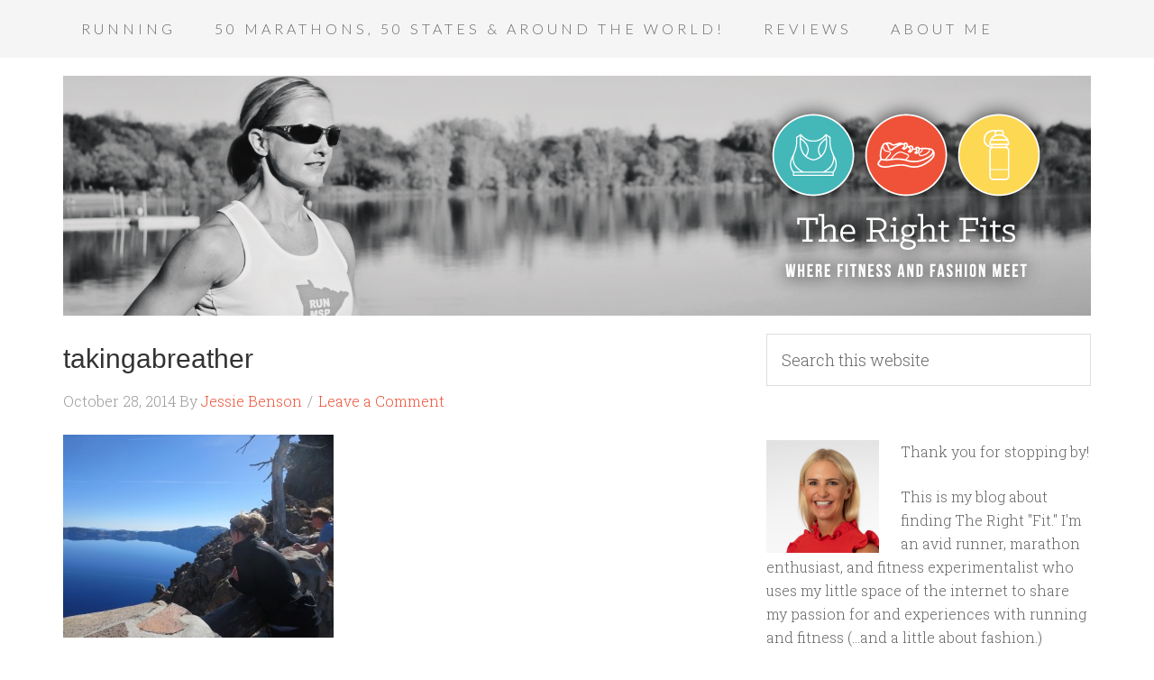

--- FILE ---
content_type: text/html; charset=UTF-8
request_url: http://www.therightfits.com/2013/06/fits-on-the-road-exploring-oregon-by-foot-part-1/takingabreather/
body_size: 12517
content:
<!DOCTYPE html>
<html lang="en-US">
<head >
<meta charset="UTF-8" />
<meta name="viewport" content="width=device-width, initial-scale=1" />
<meta name='robots' content='index, follow, max-image-preview:large, max-snippet:-1, max-video-preview:-1' />
	<style>img:is([sizes="auto" i], [sizes^="auto," i]) { contain-intrinsic-size: 3000px 1500px }</style>
	
			<style type="text/css">
				.slide-excerpt { width: 50%; }
				.slide-excerpt { bottom: 0; }
				.slide-excerpt { right: 0; }
				.flexslider { max-width: 920px; max-height: 400px; }
				.slide-image { max-height: 400px; }
			</style>
			<style type="text/css">
				@media only screen
				and (min-device-width : 320px)
				and (max-device-width : 480px) {
					.slide-excerpt { display: none !important; }
				}
			</style> 
	<!-- This site is optimized with the Yoast SEO plugin v26.2 - https://yoast.com/wordpress/plugins/seo/ -->
	<title>takingabreather - The Right Fits</title>
	<link rel="canonical" href="http://www.therightfits.com/2013/06/fits-on-the-road-exploring-oregon-by-foot-part-1/takingabreather/" />
	<meta property="og:locale" content="en_US" />
	<meta property="og:type" content="article" />
	<meta property="og:title" content="takingabreather - The Right Fits" />
	<meta property="og:url" content="http://www.therightfits.com/2013/06/fits-on-the-road-exploring-oregon-by-foot-part-1/takingabreather/" />
	<meta property="og:site_name" content="The Right Fits" />
	<meta property="og:image" content="http://www.therightfits.com/2013/06/fits-on-the-road-exploring-oregon-by-foot-part-1/takingabreather" />
	<meta property="og:image:width" content="1024" />
	<meta property="og:image:height" content="768" />
	<meta property="og:image:type" content="image/jpeg" />
	<script type="application/ld+json" class="yoast-schema-graph">{"@context":"https://schema.org","@graph":[{"@type":"WebPage","@id":"http://www.therightfits.com/2013/06/fits-on-the-road-exploring-oregon-by-foot-part-1/takingabreather/","url":"http://www.therightfits.com/2013/06/fits-on-the-road-exploring-oregon-by-foot-part-1/takingabreather/","name":"takingabreather - The Right Fits","isPartOf":{"@id":"http://www.therightfits.com/#website"},"primaryImageOfPage":{"@id":"http://www.therightfits.com/2013/06/fits-on-the-road-exploring-oregon-by-foot-part-1/takingabreather/#primaryimage"},"image":{"@id":"http://www.therightfits.com/2013/06/fits-on-the-road-exploring-oregon-by-foot-part-1/takingabreather/#primaryimage"},"thumbnailUrl":"http://www.therightfits.com/wp-content/uploads/2013/06/takingabreather.jpg","datePublished":"2014-10-28T01:30:44+00:00","breadcrumb":{"@id":"http://www.therightfits.com/2013/06/fits-on-the-road-exploring-oregon-by-foot-part-1/takingabreather/#breadcrumb"},"inLanguage":"en-US","potentialAction":[{"@type":"ReadAction","target":["http://www.therightfits.com/2013/06/fits-on-the-road-exploring-oregon-by-foot-part-1/takingabreather/"]}]},{"@type":"ImageObject","inLanguage":"en-US","@id":"http://www.therightfits.com/2013/06/fits-on-the-road-exploring-oregon-by-foot-part-1/takingabreather/#primaryimage","url":"http://www.therightfits.com/wp-content/uploads/2013/06/takingabreather.jpg","contentUrl":"http://www.therightfits.com/wp-content/uploads/2013/06/takingabreather.jpg","width":1024,"height":768},{"@type":"BreadcrumbList","@id":"http://www.therightfits.com/2013/06/fits-on-the-road-exploring-oregon-by-foot-part-1/takingabreather/#breadcrumb","itemListElement":[{"@type":"ListItem","position":1,"name":"Home","item":"http://www.therightfits.com/"},{"@type":"ListItem","position":2,"name":"Fits on the Road: Exploring Oregon by Foot- Part 1","item":"http://www.therightfits.com/2013/06/fits-on-the-road-exploring-oregon-by-foot-part-1/"},{"@type":"ListItem","position":3,"name":"takingabreather"}]},{"@type":"WebSite","@id":"http://www.therightfits.com/#website","url":"http://www.therightfits.com/","name":"The Right Fits","description":"Where Fitness and Fashion Meet","potentialAction":[{"@type":"SearchAction","target":{"@type":"EntryPoint","urlTemplate":"http://www.therightfits.com/?s={search_term_string}"},"query-input":{"@type":"PropertyValueSpecification","valueRequired":true,"valueName":"search_term_string"}}],"inLanguage":"en-US"}]}</script>
	<!-- / Yoast SEO plugin. -->


<link rel='dns-prefetch' href='//fonts.googleapis.com' />
<link rel="alternate" type="application/rss+xml" title="The Right Fits &raquo; Feed" href="http://www.therightfits.com/feed/" />
<link rel="alternate" type="application/rss+xml" title="The Right Fits &raquo; Comments Feed" href="http://www.therightfits.com/comments/feed/" />
<script type="text/javascript" id="wpp-js" src="http://www.therightfits.com/wp-content/plugins/wordpress-popular-posts/assets/js/wpp.min.js?ver=7.3.6" data-sampling="0" data-sampling-rate="100" data-api-url="http://www.therightfits.com/wp-json/wordpress-popular-posts" data-post-id="2613" data-token="e452098476" data-lang="0" data-debug="0"></script>
<link rel="alternate" type="application/rss+xml" title="The Right Fits &raquo; takingabreather Comments Feed" href="http://www.therightfits.com/2013/06/fits-on-the-road-exploring-oregon-by-foot-part-1/takingabreather/feed/" />
		<!-- This site uses the Google Analytics by ExactMetrics plugin v8.9.0 - Using Analytics tracking - https://www.exactmetrics.com/ -->
		<!-- Note: ExactMetrics is not currently configured on this site. The site owner needs to authenticate with Google Analytics in the ExactMetrics settings panel. -->
					<!-- No tracking code set -->
				<!-- / Google Analytics by ExactMetrics -->
		<script type="text/javascript">
/* <![CDATA[ */
window._wpemojiSettings = {"baseUrl":"https:\/\/s.w.org\/images\/core\/emoji\/16.0.1\/72x72\/","ext":".png","svgUrl":"https:\/\/s.w.org\/images\/core\/emoji\/16.0.1\/svg\/","svgExt":".svg","source":{"concatemoji":"http:\/\/www.therightfits.com\/wp-includes\/js\/wp-emoji-release.min.js?ver=6.8.3"}};
/*! This file is auto-generated */
!function(s,n){var o,i,e;function c(e){try{var t={supportTests:e,timestamp:(new Date).valueOf()};sessionStorage.setItem(o,JSON.stringify(t))}catch(e){}}function p(e,t,n){e.clearRect(0,0,e.canvas.width,e.canvas.height),e.fillText(t,0,0);var t=new Uint32Array(e.getImageData(0,0,e.canvas.width,e.canvas.height).data),a=(e.clearRect(0,0,e.canvas.width,e.canvas.height),e.fillText(n,0,0),new Uint32Array(e.getImageData(0,0,e.canvas.width,e.canvas.height).data));return t.every(function(e,t){return e===a[t]})}function u(e,t){e.clearRect(0,0,e.canvas.width,e.canvas.height),e.fillText(t,0,0);for(var n=e.getImageData(16,16,1,1),a=0;a<n.data.length;a++)if(0!==n.data[a])return!1;return!0}function f(e,t,n,a){switch(t){case"flag":return n(e,"\ud83c\udff3\ufe0f\u200d\u26a7\ufe0f","\ud83c\udff3\ufe0f\u200b\u26a7\ufe0f")?!1:!n(e,"\ud83c\udde8\ud83c\uddf6","\ud83c\udde8\u200b\ud83c\uddf6")&&!n(e,"\ud83c\udff4\udb40\udc67\udb40\udc62\udb40\udc65\udb40\udc6e\udb40\udc67\udb40\udc7f","\ud83c\udff4\u200b\udb40\udc67\u200b\udb40\udc62\u200b\udb40\udc65\u200b\udb40\udc6e\u200b\udb40\udc67\u200b\udb40\udc7f");case"emoji":return!a(e,"\ud83e\udedf")}return!1}function g(e,t,n,a){var r="undefined"!=typeof WorkerGlobalScope&&self instanceof WorkerGlobalScope?new OffscreenCanvas(300,150):s.createElement("canvas"),o=r.getContext("2d",{willReadFrequently:!0}),i=(o.textBaseline="top",o.font="600 32px Arial",{});return e.forEach(function(e){i[e]=t(o,e,n,a)}),i}function t(e){var t=s.createElement("script");t.src=e,t.defer=!0,s.head.appendChild(t)}"undefined"!=typeof Promise&&(o="wpEmojiSettingsSupports",i=["flag","emoji"],n.supports={everything:!0,everythingExceptFlag:!0},e=new Promise(function(e){s.addEventListener("DOMContentLoaded",e,{once:!0})}),new Promise(function(t){var n=function(){try{var e=JSON.parse(sessionStorage.getItem(o));if("object"==typeof e&&"number"==typeof e.timestamp&&(new Date).valueOf()<e.timestamp+604800&&"object"==typeof e.supportTests)return e.supportTests}catch(e){}return null}();if(!n){if("undefined"!=typeof Worker&&"undefined"!=typeof OffscreenCanvas&&"undefined"!=typeof URL&&URL.createObjectURL&&"undefined"!=typeof Blob)try{var e="postMessage("+g.toString()+"("+[JSON.stringify(i),f.toString(),p.toString(),u.toString()].join(",")+"));",a=new Blob([e],{type:"text/javascript"}),r=new Worker(URL.createObjectURL(a),{name:"wpTestEmojiSupports"});return void(r.onmessage=function(e){c(n=e.data),r.terminate(),t(n)})}catch(e){}c(n=g(i,f,p,u))}t(n)}).then(function(e){for(var t in e)n.supports[t]=e[t],n.supports.everything=n.supports.everything&&n.supports[t],"flag"!==t&&(n.supports.everythingExceptFlag=n.supports.everythingExceptFlag&&n.supports[t]);n.supports.everythingExceptFlag=n.supports.everythingExceptFlag&&!n.supports.flag,n.DOMReady=!1,n.readyCallback=function(){n.DOMReady=!0}}).then(function(){return e}).then(function(){var e;n.supports.everything||(n.readyCallback(),(e=n.source||{}).concatemoji?t(e.concatemoji):e.wpemoji&&e.twemoji&&(t(e.twemoji),t(e.wpemoji)))}))}((window,document),window._wpemojiSettings);
/* ]]> */
</script>
<link rel='stylesheet' id='sbi_styles-css' href='http://www.therightfits.com/wp-content/plugins/instagram-feed/css/sbi-styles.min.css?ver=6.9.1' type='text/css' media='all' />
<link rel='stylesheet' id='genesis-simple-share-plugin-css-css' href='http://www.therightfits.com/wp-content/plugins/genesis-simple-share/assets/css/share.min.css?ver=0.1.0' type='text/css' media='all' />
<link rel='stylesheet' id='genesis-simple-share-genericons-css-css' href='http://www.therightfits.com/wp-content/plugins/genesis-simple-share/assets/css/genericons.min.css?ver=0.1.0' type='text/css' media='all' />
<link rel='stylesheet' id='beautiful-pro-theme-css' href='http://www.therightfits.com/wp-content/themes/beautiful-pro/style.css?ver=1.1' type='text/css' media='all' />
<style id='wp-emoji-styles-inline-css' type='text/css'>

	img.wp-smiley, img.emoji {
		display: inline !important;
		border: none !important;
		box-shadow: none !important;
		height: 1em !important;
		width: 1em !important;
		margin: 0 0.07em !important;
		vertical-align: -0.1em !important;
		background: none !important;
		padding: 0 !important;
	}
</style>
<link rel='stylesheet' id='wp-block-library-css' href='http://www.therightfits.com/wp-includes/css/dist/block-library/style.min.css?ver=6.8.3' type='text/css' media='all' />
<style id='classic-theme-styles-inline-css' type='text/css'>
/*! This file is auto-generated */
.wp-block-button__link{color:#fff;background-color:#32373c;border-radius:9999px;box-shadow:none;text-decoration:none;padding:calc(.667em + 2px) calc(1.333em + 2px);font-size:1.125em}.wp-block-file__button{background:#32373c;color:#fff;text-decoration:none}
</style>
<style id='global-styles-inline-css' type='text/css'>
:root{--wp--preset--aspect-ratio--square: 1;--wp--preset--aspect-ratio--4-3: 4/3;--wp--preset--aspect-ratio--3-4: 3/4;--wp--preset--aspect-ratio--3-2: 3/2;--wp--preset--aspect-ratio--2-3: 2/3;--wp--preset--aspect-ratio--16-9: 16/9;--wp--preset--aspect-ratio--9-16: 9/16;--wp--preset--color--black: #000000;--wp--preset--color--cyan-bluish-gray: #abb8c3;--wp--preset--color--white: #ffffff;--wp--preset--color--pale-pink: #f78da7;--wp--preset--color--vivid-red: #cf2e2e;--wp--preset--color--luminous-vivid-orange: #ff6900;--wp--preset--color--luminous-vivid-amber: #fcb900;--wp--preset--color--light-green-cyan: #7bdcb5;--wp--preset--color--vivid-green-cyan: #00d084;--wp--preset--color--pale-cyan-blue: #8ed1fc;--wp--preset--color--vivid-cyan-blue: #0693e3;--wp--preset--color--vivid-purple: #9b51e0;--wp--preset--gradient--vivid-cyan-blue-to-vivid-purple: linear-gradient(135deg,rgba(6,147,227,1) 0%,rgb(155,81,224) 100%);--wp--preset--gradient--light-green-cyan-to-vivid-green-cyan: linear-gradient(135deg,rgb(122,220,180) 0%,rgb(0,208,130) 100%);--wp--preset--gradient--luminous-vivid-amber-to-luminous-vivid-orange: linear-gradient(135deg,rgba(252,185,0,1) 0%,rgba(255,105,0,1) 100%);--wp--preset--gradient--luminous-vivid-orange-to-vivid-red: linear-gradient(135deg,rgba(255,105,0,1) 0%,rgb(207,46,46) 100%);--wp--preset--gradient--very-light-gray-to-cyan-bluish-gray: linear-gradient(135deg,rgb(238,238,238) 0%,rgb(169,184,195) 100%);--wp--preset--gradient--cool-to-warm-spectrum: linear-gradient(135deg,rgb(74,234,220) 0%,rgb(151,120,209) 20%,rgb(207,42,186) 40%,rgb(238,44,130) 60%,rgb(251,105,98) 80%,rgb(254,248,76) 100%);--wp--preset--gradient--blush-light-purple: linear-gradient(135deg,rgb(255,206,236) 0%,rgb(152,150,240) 100%);--wp--preset--gradient--blush-bordeaux: linear-gradient(135deg,rgb(254,205,165) 0%,rgb(254,45,45) 50%,rgb(107,0,62) 100%);--wp--preset--gradient--luminous-dusk: linear-gradient(135deg,rgb(255,203,112) 0%,rgb(199,81,192) 50%,rgb(65,88,208) 100%);--wp--preset--gradient--pale-ocean: linear-gradient(135deg,rgb(255,245,203) 0%,rgb(182,227,212) 50%,rgb(51,167,181) 100%);--wp--preset--gradient--electric-grass: linear-gradient(135deg,rgb(202,248,128) 0%,rgb(113,206,126) 100%);--wp--preset--gradient--midnight: linear-gradient(135deg,rgb(2,3,129) 0%,rgb(40,116,252) 100%);--wp--preset--font-size--small: 13px;--wp--preset--font-size--medium: 20px;--wp--preset--font-size--large: 36px;--wp--preset--font-size--x-large: 42px;--wp--preset--spacing--20: 0.44rem;--wp--preset--spacing--30: 0.67rem;--wp--preset--spacing--40: 1rem;--wp--preset--spacing--50: 1.5rem;--wp--preset--spacing--60: 2.25rem;--wp--preset--spacing--70: 3.38rem;--wp--preset--spacing--80: 5.06rem;--wp--preset--shadow--natural: 6px 6px 9px rgba(0, 0, 0, 0.2);--wp--preset--shadow--deep: 12px 12px 50px rgba(0, 0, 0, 0.4);--wp--preset--shadow--sharp: 6px 6px 0px rgba(0, 0, 0, 0.2);--wp--preset--shadow--outlined: 6px 6px 0px -3px rgba(255, 255, 255, 1), 6px 6px rgba(0, 0, 0, 1);--wp--preset--shadow--crisp: 6px 6px 0px rgba(0, 0, 0, 1);}:where(.is-layout-flex){gap: 0.5em;}:where(.is-layout-grid){gap: 0.5em;}body .is-layout-flex{display: flex;}.is-layout-flex{flex-wrap: wrap;align-items: center;}.is-layout-flex > :is(*, div){margin: 0;}body .is-layout-grid{display: grid;}.is-layout-grid > :is(*, div){margin: 0;}:where(.wp-block-columns.is-layout-flex){gap: 2em;}:where(.wp-block-columns.is-layout-grid){gap: 2em;}:where(.wp-block-post-template.is-layout-flex){gap: 1.25em;}:where(.wp-block-post-template.is-layout-grid){gap: 1.25em;}.has-black-color{color: var(--wp--preset--color--black) !important;}.has-cyan-bluish-gray-color{color: var(--wp--preset--color--cyan-bluish-gray) !important;}.has-white-color{color: var(--wp--preset--color--white) !important;}.has-pale-pink-color{color: var(--wp--preset--color--pale-pink) !important;}.has-vivid-red-color{color: var(--wp--preset--color--vivid-red) !important;}.has-luminous-vivid-orange-color{color: var(--wp--preset--color--luminous-vivid-orange) !important;}.has-luminous-vivid-amber-color{color: var(--wp--preset--color--luminous-vivid-amber) !important;}.has-light-green-cyan-color{color: var(--wp--preset--color--light-green-cyan) !important;}.has-vivid-green-cyan-color{color: var(--wp--preset--color--vivid-green-cyan) !important;}.has-pale-cyan-blue-color{color: var(--wp--preset--color--pale-cyan-blue) !important;}.has-vivid-cyan-blue-color{color: var(--wp--preset--color--vivid-cyan-blue) !important;}.has-vivid-purple-color{color: var(--wp--preset--color--vivid-purple) !important;}.has-black-background-color{background-color: var(--wp--preset--color--black) !important;}.has-cyan-bluish-gray-background-color{background-color: var(--wp--preset--color--cyan-bluish-gray) !important;}.has-white-background-color{background-color: var(--wp--preset--color--white) !important;}.has-pale-pink-background-color{background-color: var(--wp--preset--color--pale-pink) !important;}.has-vivid-red-background-color{background-color: var(--wp--preset--color--vivid-red) !important;}.has-luminous-vivid-orange-background-color{background-color: var(--wp--preset--color--luminous-vivid-orange) !important;}.has-luminous-vivid-amber-background-color{background-color: var(--wp--preset--color--luminous-vivid-amber) !important;}.has-light-green-cyan-background-color{background-color: var(--wp--preset--color--light-green-cyan) !important;}.has-vivid-green-cyan-background-color{background-color: var(--wp--preset--color--vivid-green-cyan) !important;}.has-pale-cyan-blue-background-color{background-color: var(--wp--preset--color--pale-cyan-blue) !important;}.has-vivid-cyan-blue-background-color{background-color: var(--wp--preset--color--vivid-cyan-blue) !important;}.has-vivid-purple-background-color{background-color: var(--wp--preset--color--vivid-purple) !important;}.has-black-border-color{border-color: var(--wp--preset--color--black) !important;}.has-cyan-bluish-gray-border-color{border-color: var(--wp--preset--color--cyan-bluish-gray) !important;}.has-white-border-color{border-color: var(--wp--preset--color--white) !important;}.has-pale-pink-border-color{border-color: var(--wp--preset--color--pale-pink) !important;}.has-vivid-red-border-color{border-color: var(--wp--preset--color--vivid-red) !important;}.has-luminous-vivid-orange-border-color{border-color: var(--wp--preset--color--luminous-vivid-orange) !important;}.has-luminous-vivid-amber-border-color{border-color: var(--wp--preset--color--luminous-vivid-amber) !important;}.has-light-green-cyan-border-color{border-color: var(--wp--preset--color--light-green-cyan) !important;}.has-vivid-green-cyan-border-color{border-color: var(--wp--preset--color--vivid-green-cyan) !important;}.has-pale-cyan-blue-border-color{border-color: var(--wp--preset--color--pale-cyan-blue) !important;}.has-vivid-cyan-blue-border-color{border-color: var(--wp--preset--color--vivid-cyan-blue) !important;}.has-vivid-purple-border-color{border-color: var(--wp--preset--color--vivid-purple) !important;}.has-vivid-cyan-blue-to-vivid-purple-gradient-background{background: var(--wp--preset--gradient--vivid-cyan-blue-to-vivid-purple) !important;}.has-light-green-cyan-to-vivid-green-cyan-gradient-background{background: var(--wp--preset--gradient--light-green-cyan-to-vivid-green-cyan) !important;}.has-luminous-vivid-amber-to-luminous-vivid-orange-gradient-background{background: var(--wp--preset--gradient--luminous-vivid-amber-to-luminous-vivid-orange) !important;}.has-luminous-vivid-orange-to-vivid-red-gradient-background{background: var(--wp--preset--gradient--luminous-vivid-orange-to-vivid-red) !important;}.has-very-light-gray-to-cyan-bluish-gray-gradient-background{background: var(--wp--preset--gradient--very-light-gray-to-cyan-bluish-gray) !important;}.has-cool-to-warm-spectrum-gradient-background{background: var(--wp--preset--gradient--cool-to-warm-spectrum) !important;}.has-blush-light-purple-gradient-background{background: var(--wp--preset--gradient--blush-light-purple) !important;}.has-blush-bordeaux-gradient-background{background: var(--wp--preset--gradient--blush-bordeaux) !important;}.has-luminous-dusk-gradient-background{background: var(--wp--preset--gradient--luminous-dusk) !important;}.has-pale-ocean-gradient-background{background: var(--wp--preset--gradient--pale-ocean) !important;}.has-electric-grass-gradient-background{background: var(--wp--preset--gradient--electric-grass) !important;}.has-midnight-gradient-background{background: var(--wp--preset--gradient--midnight) !important;}.has-small-font-size{font-size: var(--wp--preset--font-size--small) !important;}.has-medium-font-size{font-size: var(--wp--preset--font-size--medium) !important;}.has-large-font-size{font-size: var(--wp--preset--font-size--large) !important;}.has-x-large-font-size{font-size: var(--wp--preset--font-size--x-large) !important;}
:where(.wp-block-post-template.is-layout-flex){gap: 1.25em;}:where(.wp-block-post-template.is-layout-grid){gap: 1.25em;}
:where(.wp-block-columns.is-layout-flex){gap: 2em;}:where(.wp-block-columns.is-layout-grid){gap: 2em;}
:root :where(.wp-block-pullquote){font-size: 1.5em;line-height: 1.6;}
</style>
<link rel='stylesheet' id='megamenu-css' href='http://www.therightfits.com/wp-content/uploads/maxmegamenu/style.css?ver=18aff3' type='text/css' media='all' />
<link rel='stylesheet' id='dashicons-css' href='http://www.therightfits.com/wp-includes/css/dashicons.min.css?ver=6.8.3' type='text/css' media='all' />
<link rel='stylesheet' id='wordpress-popular-posts-css-css' href='http://www.therightfits.com/wp-content/plugins/wordpress-popular-posts/assets/css/wpp.css?ver=7.3.6' type='text/css' media='all' />
<link rel='stylesheet' id='google-fonts-css' href='//fonts.googleapis.com/css?family=Lato%3A300%2C400%2C700%7CRaleway%3A400%2C500%7CSlabo+27px&#038;ver=1.1' type='text/css' media='all' />
<link rel='stylesheet' id='simple-social-icons-font-css' href='http://www.therightfits.com/wp-content/plugins/simple-social-icons/css/style.css?ver=3.0.2' type='text/css' media='all' />
<link rel='stylesheet' id='gppro-webfonts-css' href='//fonts.googleapis.com/css?family=Roboto+Slab%3A300%2C400%2C700&#038;ver=2.0.0' type='text/css' media='all' />
<link rel='stylesheet' id='gppro-style-css' href='//www.therightfits.com/wp-content/uploads/gppro/gppro-custom-1.css?ver=1415709368' type='text/css' media='all' />
<link rel='stylesheet' id='slider_styles-css' href='http://www.therightfits.com/wp-content/plugins/genesis-responsive-slider/assets/style.css?ver=1.0.1' type='text/css' media='all' />
<script type="text/javascript" src="http://www.therightfits.com/wp-includes/js/jquery/jquery.min.js?ver=3.7.1" id="jquery-core-js"></script>
<script type="text/javascript" src="http://www.therightfits.com/wp-includes/js/jquery/jquery-migrate.min.js?ver=3.4.1" id="jquery-migrate-js"></script>
<script type="text/javascript" src="http://www.therightfits.com/wp-content/plugins/genesis-simple-share/assets/js/sharrre/jquery.sharrre.min.js?ver=0.1.0" id="genesis-simple-share-plugin-js-js"></script>
<script type="text/javascript" src="http://www.therightfits.com/wp-content/plugins/genesis-simple-share/assets/js/waypoints.min.js?ver=0.1.0" id="genesis-simple-share-waypoint-js-js"></script>
<script type="text/javascript" src="http://www.therightfits.com/wp-content/themes/beautiful-pro/js/responsive-menu.js?ver=1.0.0" id="beautiful-responsive-menu-js"></script>
<link rel="https://api.w.org/" href="http://www.therightfits.com/wp-json/" /><link rel="alternate" title="JSON" type="application/json" href="http://www.therightfits.com/wp-json/wp/v2/media/2613" /><link rel="EditURI" type="application/rsd+xml" title="RSD" href="http://www.therightfits.com/xmlrpc.php?rsd" />
<meta name="generator" content="WordPress 6.8.3" />
<link rel='shortlink' href='http://www.therightfits.com/?p=2613' />
<link rel="alternate" title="oEmbed (JSON)" type="application/json+oembed" href="http://www.therightfits.com/wp-json/oembed/1.0/embed?url=http%3A%2F%2Fwww.therightfits.com%2F2013%2F06%2Ffits-on-the-road-exploring-oregon-by-foot-part-1%2Ftakingabreather%2F" />
<link rel="alternate" title="oEmbed (XML)" type="text/xml+oembed" href="http://www.therightfits.com/wp-json/oembed/1.0/embed?url=http%3A%2F%2Fwww.therightfits.com%2F2013%2F06%2Ffits-on-the-road-exploring-oregon-by-foot-part-1%2Ftakingabreather%2F&#038;format=xml" />

<!-- Start Of Additions Generated By Greg's Threaded Comment Numbering Plugin 1.5.8 -->
<link rel='stylesheet' id='gtcn-plugin-css' href='http://www.therightfits.com/wp-content/plugins/gregs-threaded-comment-numbering/gtcn-css.css?ver=1.5.8' type='text/css' media='all' />
<!-- End Of Additions Generated By Greg's Threaded Comment Numbering Plugin 1.5.8 -->
            <style id="wpp-loading-animation-styles">@-webkit-keyframes bgslide{from{background-position-x:0}to{background-position-x:-200%}}@keyframes bgslide{from{background-position-x:0}to{background-position-x:-200%}}.wpp-widget-block-placeholder,.wpp-shortcode-placeholder{margin:0 auto;width:60px;height:3px;background:#dd3737;background:linear-gradient(90deg,#dd3737 0%,#571313 10%,#dd3737 100%);background-size:200% auto;border-radius:3px;-webkit-animation:bgslide 1s infinite linear;animation:bgslide 1s infinite linear}</style>
            <link rel="icon" href="http://www.therightfits.com/wp-content/themes/beautiful-pro/images/favicon.ico" />
<link rel="pingback" href="http://www.therightfits.com/xmlrpc.php" />
<meta name="google-site-verification" content="oD_d00ZHn1VhOZZP0gBEDD8MqO2FXQi3lGh1afIjsoo" />
<style type="text/css">.site-title a { background: url(http://www.therightfits.com/wp-content/uploads/2014/10/cropped-TRF_website_banner_3L3.jpg) no-repeat !important; }</style>
<style type='text/css'>.custom-background .site-header-banner { background:  #ffffff no-repeat center scroll; } </style><style type="text/css">/** Mega Menu CSS: fs **/</style>
</head>
<body class="attachment wp-singular attachment-template-default single single-attachment postid-2613 attachmentid-2613 attachment-jpeg wp-theme-genesis wp-child-theme-beautiful-pro gppro-custom custom-header header-image header-full-width content-sidebar genesis-breadcrumbs-hidden genesis-footer-widgets-visible beautiful"><div class="site-container"><nav class="nav-primary" aria-label="Main"><div class="wrap"><ul id="menu-main-menu" class="menu genesis-nav-menu menu-primary"><li id="menu-item-47" class="menu-item menu-item-type-post_type menu-item-object-page menu-item-has-children menu-item-47"><a href="http://www.therightfits.com/running/"><span >Running</span></a>
<ul class="sub-menu">
	<li id="menu-item-6877" class="menu-item menu-item-type-post_type menu-item-object-page menu-item-6877"><a href="http://www.therightfits.com/where-to-run/"><span >Where Should I Run?</span></a></li>
	<li id="menu-item-25" class="menu-item menu-item-type-post_type menu-item-object-page menu-item-25"><a href="http://www.therightfits.com/running-advice/"><span >Running Advice</span></a></li>
	<li id="menu-item-13" class="menu-item menu-item-type-post_type menu-item-object-page menu-item-13"><a href="http://www.therightfits.com/race-reviews/"><span >Race Reviews</span></a></li>
	<li id="menu-item-16" class="menu-item menu-item-type-post_type menu-item-object-page menu-item-16"><a href="http://www.therightfits.com/race-prs/"><span >Race PR&#8217;s</span></a></li>
</ul>
</li>
<li id="menu-item-19" class="menu-item menu-item-type-post_type menu-item-object-page menu-item-19"><a href="http://www.therightfits.com/50-marathons-50-states/"><span >50 Marathons, 50 States &#038; Around the World!</span></a></li>
<li id="menu-item-50" class="menu-item menu-item-type-post_type menu-item-object-page menu-item-has-children menu-item-50"><a href="http://www.therightfits.com/reviews/"><span >Reviews</span></a>
<ul class="sub-menu">
	<li id="menu-item-28" class="menu-item menu-item-type-post_type menu-item-object-page menu-item-28"><a href="http://www.therightfits.com/fitness-class-reviews/"><span >Fitness Class Reviews</span></a></li>
</ul>
</li>
<li id="menu-item-10" class="menu-item menu-item-type-post_type menu-item-object-page menu-item-has-children menu-item-10"><a href="http://www.therightfits.com/sample-page/"><span >About Me</span></a>
<ul class="sub-menu">
	<li id="menu-item-22" class="menu-item menu-item-type-post_type menu-item-object-page menu-item-22"><a href="http://www.therightfits.com/fits-on-the-road/"><span >Fits On The Road</span></a></li>
	<li id="menu-item-34" class="menu-item menu-item-type-post_type menu-item-object-page menu-item-34"><a href="http://www.therightfits.com/matilda-the-vizsla/"><span >Matilda and Ruth the Vizslas</span></a></li>
	<li id="menu-item-4502" class="menu-item menu-item-type-post_type menu-item-object-page menu-item-4502"><a href="http://www.therightfits.com/contact-me-2/"><span >Contact Me</span></a></li>
</ul>
</li>
</ul></div></nav><header class="site-header"><div class="wrap"><div class="title-area"><p class="site-title"><a href="http://www.therightfits.com/">The Right Fits</a></p><p class="site-description">Where Fitness and Fashion Meet</p></div></div></header><div class="site-inner"><div class="content-sidebar-wrap"><main class="content"><article class="post-2613 attachment type-attachment status-inherit entry" aria-label="takingabreather"><header class="entry-header"><h1 class="entry-title">takingabreather</h1>
<p class="entry-meta"><time class="entry-time">October 28, 2014</time> By <span class="entry-author"><a href="http://www.therightfits.com/author/therightfits/" class="entry-author-link" rel="author"><span class="entry-author-name">Jessie Benson</span></a></span> <span class="entry-comments-link"><a href="http://www.therightfits.com/2013/06/fits-on-the-road-exploring-oregon-by-foot-part-1/takingabreather/#respond">Leave a Comment</a></span> </p></header><div class="entry-content"><p class="attachment"><a href='http://www.therightfits.com/wp-content/uploads/2013/06/takingabreather.jpg'><img decoding="async" width="300" height="225" src="http://www.therightfits.com/wp-content/uploads/2013/06/takingabreather-300x225.jpg" class="attachment-medium size-medium" alt="" srcset="http://www.therightfits.com/wp-content/uploads/2013/06/takingabreather-300x225.jpg 300w, http://www.therightfits.com/wp-content/uploads/2013/06/takingabreather.jpg 1024w" sizes="(max-width: 300px) 100vw, 300px" /></a></p>
<div class="tptn_counter" id="tptn_counter_2613">(Visited 4 time, 1 visit today)</div></div><footer class="entry-footer"></footer></article>	<div id="respond" class="comment-respond">
		<h3 id="reply-title" class="comment-reply-title">Leave a Reply <small><a rel="nofollow" id="cancel-comment-reply-link" href="/2013/06/fits-on-the-road-exploring-oregon-by-foot-part-1/takingabreather/#respond" style="display:none;">Cancel reply</a></small></h3><form action="http://www.therightfits.com/wp-comments-post.php" method="post" id="commentform" class="comment-form"><p class="comment-notes"><span id="email-notes">Your email address will not be published.</span> <span class="required-field-message">Required fields are marked <span class="required">*</span></span></p><p class="comment-form-comment"><label for="comment">Comment <span class="required">*</span></label> <textarea id="comment" name="comment" cols="45" rows="8" maxlength="65525" required></textarea></p><p class="comment-form-author"><label for="author">Name <span class="required">*</span></label> <input id="author" name="author" type="text" value="" size="30" maxlength="245" autocomplete="name" required /></p>
<p class="comment-form-email"><label for="email">Email <span class="required">*</span></label> <input id="email" name="email" type="email" value="" size="30" maxlength="100" aria-describedby="email-notes" autocomplete="email" required /></p>
<p class="comment-form-url"><label for="url">Website</label> <input id="url" name="url" type="url" value="" size="30" maxlength="200" autocomplete="url" /></p>
<p class="comment-form-cookies-consent"><input id="wp-comment-cookies-consent" name="wp-comment-cookies-consent" type="checkbox" value="yes" /> <label for="wp-comment-cookies-consent">Save my name, email, and website in this browser for the next time I comment.</label></p>
<p class="form-submit"><input name="submit" type="submit" id="submit" class="submit" value="Post Comment" /> <input type='hidden' name='comment_post_ID' value='2613' id='comment_post_ID' />
<input type='hidden' name='comment_parent' id='comment_parent' value='0' />
</p><p style="display: none;"><input type="hidden" id="akismet_comment_nonce" name="akismet_comment_nonce" value="5963a56bb8" /></p><p style="display: none !important;" class="akismet-fields-container" data-prefix="ak_"><label>&#916;<textarea name="ak_hp_textarea" cols="45" rows="8" maxlength="100"></textarea></label><input type="hidden" id="ak_js_1" name="ak_js" value="152"/><script>document.getElementById( "ak_js_1" ).setAttribute( "value", ( new Date() ).getTime() );</script></p></form>	</div><!-- #respond -->
	</main><aside class="sidebar sidebar-primary widget-area" role="complementary" aria-label="Primary Sidebar"><section id="search-3" class="widget widget_search"><div class="widget-wrap"><form class="search-form" method="get" action="http://www.therightfits.com/" role="search"><input class="search-form-input" type="search" name="s" id="searchform-1" placeholder="Search this website"><input class="search-form-submit" type="submit" value="Search"><meta content="http://www.therightfits.com/?s={s}"></form></div></section>
<section id="user-profile-3" class="widget user-profile"><div class="widget-wrap"><p><span class="alignleft"><img alt='' src='https://secure.gravatar.com/avatar/faa856470646a71924494ff44f1a23b27fae1b184be2b1fb679be2a06d9fb9ff?s=125&#038;d=mm&#038;r=g' srcset='https://secure.gravatar.com/avatar/faa856470646a71924494ff44f1a23b27fae1b184be2b1fb679be2a06d9fb9ff?s=250&#038;d=mm&#038;r=g 2x' class='avatar avatar-125 photo' height='125' width='125' loading='lazy' decoding='async'/></span>Thank you for stopping by!</p>
<p>This is my blog about finding The Right "Fit." I'm an avid runner, marathon enthusiast, and fitness experimentalist who uses my little space of the internet to share my passion for and experiences with running and fitness (...and a little about fashion.)</p>
<p>I write mostly about running and my quest to run a marathon in every state and every continent. But you'll also find some information about different fitness classes in the Twin Cities and more.</p>
<p>Welcome! <a class="pagelink" href="http://www.therightfits.com/sample-page/">Read More…</a></p>
</div></section>
<section id="custom_html-2" class="widget_text widget widget_custom_html"><div class="widget_text widget-wrap"><div class="textwidget custom-html-widget"><center><a href="http://www.dpbolvw.net/click-7717646-13272000" target="_top">
<img src="http://www.lduhtrp.net/image-7717646-13272000" width="300" height="250" alt="First Time Visitors Banner 300 x 250" border="0"/></a></center></div></div></section>
<section id="text-7" class="widget widget_text"><div class="widget-wrap">			<div class="textwidget"><center> <script type="text/javascript" src="https://widget.bloglovin.com/widget/scripts/bl.js"></script><a class="bloglovin-widget" data-blog-id="13104609" data-img-src="http://i.imgur.com/oR45Zk4.jpg" href="http://www.bloglovin.com/blogs/wwwtherightfitscom-13104609" target="_blank"><img src="http://www.bloglovin.com/widget/bilder/en/widget.gif?id=13104609" alt="www.therightfits.com"></a></center></div>
		</div></section>
<section id="simple-social-icons-2" class="widget simple-social-icons"><div class="widget-wrap"><ul class="alignleft"><li class="ssi-email"><a href="mailto:therightfits@gmail.com" ><svg role="img" class="social-email" aria-labelledby="social-email-2"><title id="social-email-2">Email</title><use xlink:href="http://www.therightfits.com/wp-content/plugins/simple-social-icons/symbol-defs.svg#social-email"></use></svg></a></li><li class="ssi-facebook"><a href="https://www.facebook.com/TheRightFits" target="_blank" rel="noopener noreferrer"><svg role="img" class="social-facebook" aria-labelledby="social-facebook-2"><title id="social-facebook-2">Facebook</title><use xlink:href="http://www.therightfits.com/wp-content/plugins/simple-social-icons/symbol-defs.svg#social-facebook"></use></svg></a></li><li class="ssi-instagram"><a href="http://instagram.com/therightfits_blog" target="_blank" rel="noopener noreferrer"><svg role="img" class="social-instagram" aria-labelledby="social-instagram-2"><title id="social-instagram-2">Instagram</title><use xlink:href="http://www.therightfits.com/wp-content/plugins/simple-social-icons/symbol-defs.svg#social-instagram"></use></svg></a></li><li class="ssi-pinterest"><a href="http://www.pinterest.com/therightfits/" target="_blank" rel="noopener noreferrer"><svg role="img" class="social-pinterest" aria-labelledby="social-pinterest-2"><title id="social-pinterest-2">Pinterest</title><use xlink:href="http://www.therightfits.com/wp-content/plugins/simple-social-icons/symbol-defs.svg#social-pinterest"></use></svg></a></li><li class="ssi-twitter"><a href="https://twitter.com/TheRightFits" target="_blank" rel="noopener noreferrer"><svg role="img" class="social-twitter" aria-labelledby="social-twitter-2"><title id="social-twitter-2">Twitter</title><use xlink:href="http://www.therightfits.com/wp-content/plugins/simple-social-icons/symbol-defs.svg#social-twitter"></use></svg></a></li></ul></div></section>
<section id="text-5" class="widget widget_text"><div class="widget-wrap">			<div class="textwidget"><a class="twitter-timeline" href="https://twitter.com/TheRightFits" data-widget-id="532157557716942848">Tweets by @TheRightFits</a> <script>!function(d,s,id){var js,fjs=d.getElementsByTagName(s)[0],p=/^http:/.test(d.location)?'http':'https';if(!d.getElementById(id)){js=d.createElement(s);js.id=id;js.src=p+"://platform.twitter.com/widgets.js";fjs.parentNode.insertBefore(js,fjs);}}(document,"script","twitter-wjs");</script></div>
		</div></section>
<section id="enews-ext-2" class="widget enews-widget"><div class="widget-wrap"><div class="enews enews-1-field"><h4 class="widget-title widgettitle">Sign up for The Right Fits!</h4>
			<form id="subscribeenews-ext-2" class="enews-form" action="http://therightfits.us9.list-manage.com/subscribe/post?u=6307f3f0a3b58c35794fa0833&amp;id=67b924c1a2" method="post"
				 target="_blank" 				name="enews-ext-2"
			>
												<input type="email" value="" id="subbox" class="enews-email" aria-label="E-Mail Address" placeholder="E-Mail Address" name="EMAIL"
																																			required="required" />
								<input type="submit" value="Go" id="subbutton" class="enews-submit" />
			</form>
		</div></div></section>
<div class="split-sidebars"><div class="split-sidebar-left" class="widget-area"><section id="archives-3" class="widget widget_archive"><div class="widget-wrap"><h4 class="widget-title widgettitle">What You Missed</h4>
		<label class="screen-reader-text" for="archives-dropdown-3">What You Missed</label>
		<select id="archives-dropdown-3" name="archive-dropdown">
			
			<option value="">Select Month</option>
				<option value='http://www.therightfits.com/2025/11/'> November 2025 &nbsp;(1)</option>
	<option value='http://www.therightfits.com/2025/09/'> September 2025 &nbsp;(1)</option>
	<option value='http://www.therightfits.com/2025/08/'> August 2025 &nbsp;(4)</option>
	<option value='http://www.therightfits.com/2025/07/'> July 2025 &nbsp;(3)</option>
	<option value='http://www.therightfits.com/2025/06/'> June 2025 &nbsp;(4)</option>
	<option value='http://www.therightfits.com/2025/05/'> May 2025 &nbsp;(1)</option>
	<option value='http://www.therightfits.com/2025/04/'> April 2025 &nbsp;(2)</option>
	<option value='http://www.therightfits.com/2025/03/'> March 2025 &nbsp;(2)</option>
	<option value='http://www.therightfits.com/2025/02/'> February 2025 &nbsp;(4)</option>
	<option value='http://www.therightfits.com/2025/01/'> January 2025 &nbsp;(5)</option>
	<option value='http://www.therightfits.com/2024/12/'> December 2024 &nbsp;(3)</option>
	<option value='http://www.therightfits.com/2024/11/'> November 2024 &nbsp;(1)</option>
	<option value='http://www.therightfits.com/2024/10/'> October 2024 &nbsp;(3)</option>
	<option value='http://www.therightfits.com/2024/09/'> September 2024 &nbsp;(4)</option>
	<option value='http://www.therightfits.com/2024/08/'> August 2024 &nbsp;(4)</option>
	<option value='http://www.therightfits.com/2024/07/'> July 2024 &nbsp;(4)</option>
	<option value='http://www.therightfits.com/2024/06/'> June 2024 &nbsp;(4)</option>
	<option value='http://www.therightfits.com/2024/05/'> May 2024 &nbsp;(3)</option>
	<option value='http://www.therightfits.com/2024/04/'> April 2024 &nbsp;(3)</option>
	<option value='http://www.therightfits.com/2024/03/'> March 2024 &nbsp;(3)</option>
	<option value='http://www.therightfits.com/2024/02/'> February 2024 &nbsp;(5)</option>
	<option value='http://www.therightfits.com/2024/01/'> January 2024 &nbsp;(4)</option>
	<option value='http://www.therightfits.com/2023/12/'> December 2023 &nbsp;(4)</option>
	<option value='http://www.therightfits.com/2023/11/'> November 2023 &nbsp;(4)</option>
	<option value='http://www.therightfits.com/2023/10/'> October 2023 &nbsp;(6)</option>
	<option value='http://www.therightfits.com/2023/09/'> September 2023 &nbsp;(5)</option>
	<option value='http://www.therightfits.com/2023/08/'> August 2023 &nbsp;(4)</option>
	<option value='http://www.therightfits.com/2023/07/'> July 2023 &nbsp;(5)</option>
	<option value='http://www.therightfits.com/2023/06/'> June 2023 &nbsp;(4)</option>
	<option value='http://www.therightfits.com/2023/05/'> May 2023 &nbsp;(4)</option>
	<option value='http://www.therightfits.com/2023/04/'> April 2023 &nbsp;(5)</option>
	<option value='http://www.therightfits.com/2023/03/'> March 2023 &nbsp;(5)</option>
	<option value='http://www.therightfits.com/2023/02/'> February 2023 &nbsp;(5)</option>
	<option value='http://www.therightfits.com/2023/01/'> January 2023 &nbsp;(5)</option>
	<option value='http://www.therightfits.com/2022/12/'> December 2022 &nbsp;(4)</option>
	<option value='http://www.therightfits.com/2022/11/'> November 2022 &nbsp;(3)</option>
	<option value='http://www.therightfits.com/2022/10/'> October 2022 &nbsp;(4)</option>
	<option value='http://www.therightfits.com/2022/09/'> September 2022 &nbsp;(5)</option>
	<option value='http://www.therightfits.com/2022/08/'> August 2022 &nbsp;(5)</option>
	<option value='http://www.therightfits.com/2022/07/'> July 2022 &nbsp;(4)</option>
	<option value='http://www.therightfits.com/2022/06/'> June 2022 &nbsp;(2)</option>
	<option value='http://www.therightfits.com/2022/04/'> April 2022 &nbsp;(4)</option>
	<option value='http://www.therightfits.com/2022/03/'> March 2022 &nbsp;(4)</option>
	<option value='http://www.therightfits.com/2022/02/'> February 2022 &nbsp;(5)</option>
	<option value='http://www.therightfits.com/2022/01/'> January 2022 &nbsp;(4)</option>
	<option value='http://www.therightfits.com/2021/12/'> December 2021 &nbsp;(5)</option>
	<option value='http://www.therightfits.com/2021/11/'> November 2021 &nbsp;(5)</option>
	<option value='http://www.therightfits.com/2021/10/'> October 2021 &nbsp;(5)</option>
	<option value='http://www.therightfits.com/2021/09/'> September 2021 &nbsp;(5)</option>
	<option value='http://www.therightfits.com/2021/08/'> August 2021 &nbsp;(7)</option>
	<option value='http://www.therightfits.com/2021/07/'> July 2021 &nbsp;(4)</option>
	<option value='http://www.therightfits.com/2021/06/'> June 2021 &nbsp;(5)</option>
	<option value='http://www.therightfits.com/2021/05/'> May 2021 &nbsp;(5)</option>
	<option value='http://www.therightfits.com/2021/04/'> April 2021 &nbsp;(8)</option>
	<option value='http://www.therightfits.com/2021/03/'> March 2021 &nbsp;(6)</option>
	<option value='http://www.therightfits.com/2021/02/'> February 2021 &nbsp;(6)</option>
	<option value='http://www.therightfits.com/2021/01/'> January 2021 &nbsp;(6)</option>
	<option value='http://www.therightfits.com/2020/12/'> December 2020 &nbsp;(8)</option>
	<option value='http://www.therightfits.com/2020/11/'> November 2020 &nbsp;(7)</option>
	<option value='http://www.therightfits.com/2020/10/'> October 2020 &nbsp;(5)</option>
	<option value='http://www.therightfits.com/2020/09/'> September 2020 &nbsp;(4)</option>
	<option value='http://www.therightfits.com/2020/08/'> August 2020 &nbsp;(5)</option>
	<option value='http://www.therightfits.com/2020/07/'> July 2020 &nbsp;(4)</option>
	<option value='http://www.therightfits.com/2020/06/'> June 2020 &nbsp;(4)</option>
	<option value='http://www.therightfits.com/2020/05/'> May 2020 &nbsp;(5)</option>
	<option value='http://www.therightfits.com/2020/04/'> April 2020 &nbsp;(5)</option>
	<option value='http://www.therightfits.com/2020/03/'> March 2020 &nbsp;(4)</option>
	<option value='http://www.therightfits.com/2020/02/'> February 2020 &nbsp;(5)</option>
	<option value='http://www.therightfits.com/2020/01/'> January 2020 &nbsp;(4)</option>
	<option value='http://www.therightfits.com/2019/12/'> December 2019 &nbsp;(7)</option>
	<option value='http://www.therightfits.com/2019/11/'> November 2019 &nbsp;(4)</option>
	<option value='http://www.therightfits.com/2019/10/'> October 2019 &nbsp;(5)</option>
	<option value='http://www.therightfits.com/2019/09/'> September 2019 &nbsp;(5)</option>
	<option value='http://www.therightfits.com/2019/08/'> August 2019 &nbsp;(4)</option>
	<option value='http://www.therightfits.com/2019/07/'> July 2019 &nbsp;(4)</option>
	<option value='http://www.therightfits.com/2019/06/'> June 2019 &nbsp;(6)</option>
	<option value='http://www.therightfits.com/2019/05/'> May 2019 &nbsp;(6)</option>
	<option value='http://www.therightfits.com/2019/04/'> April 2019 &nbsp;(6)</option>
	<option value='http://www.therightfits.com/2019/03/'> March 2019 &nbsp;(3)</option>
	<option value='http://www.therightfits.com/2019/02/'> February 2019 &nbsp;(4)</option>
	<option value='http://www.therightfits.com/2019/01/'> January 2019 &nbsp;(4)</option>
	<option value='http://www.therightfits.com/2018/12/'> December 2018 &nbsp;(6)</option>
	<option value='http://www.therightfits.com/2018/11/'> November 2018 &nbsp;(8)</option>
	<option value='http://www.therightfits.com/2018/10/'> October 2018 &nbsp;(7)</option>
	<option value='http://www.therightfits.com/2018/09/'> September 2018 &nbsp;(5)</option>
	<option value='http://www.therightfits.com/2018/08/'> August 2018 &nbsp;(5)</option>
	<option value='http://www.therightfits.com/2018/07/'> July 2018 &nbsp;(9)</option>
	<option value='http://www.therightfits.com/2018/06/'> June 2018 &nbsp;(10)</option>
	<option value='http://www.therightfits.com/2018/05/'> May 2018 &nbsp;(8)</option>
	<option value='http://www.therightfits.com/2018/04/'> April 2018 &nbsp;(5)</option>
	<option value='http://www.therightfits.com/2018/03/'> March 2018 &nbsp;(6)</option>
	<option value='http://www.therightfits.com/2018/02/'> February 2018 &nbsp;(7)</option>
	<option value='http://www.therightfits.com/2018/01/'> January 2018 &nbsp;(6)</option>
	<option value='http://www.therightfits.com/2017/12/'> December 2017 &nbsp;(5)</option>
	<option value='http://www.therightfits.com/2017/11/'> November 2017 &nbsp;(6)</option>
	<option value='http://www.therightfits.com/2017/10/'> October 2017 &nbsp;(8)</option>
	<option value='http://www.therightfits.com/2017/09/'> September 2017 &nbsp;(6)</option>
	<option value='http://www.therightfits.com/2017/08/'> August 2017 &nbsp;(9)</option>
	<option value='http://www.therightfits.com/2017/07/'> July 2017 &nbsp;(8)</option>
	<option value='http://www.therightfits.com/2017/06/'> June 2017 &nbsp;(7)</option>
	<option value='http://www.therightfits.com/2017/05/'> May 2017 &nbsp;(9)</option>
	<option value='http://www.therightfits.com/2017/04/'> April 2017 &nbsp;(9)</option>
	<option value='http://www.therightfits.com/2017/03/'> March 2017 &nbsp;(7)</option>
	<option value='http://www.therightfits.com/2017/02/'> February 2017 &nbsp;(9)</option>
	<option value='http://www.therightfits.com/2017/01/'> January 2017 &nbsp;(10)</option>
	<option value='http://www.therightfits.com/2016/12/'> December 2016 &nbsp;(6)</option>
	<option value='http://www.therightfits.com/2016/11/'> November 2016 &nbsp;(10)</option>
	<option value='http://www.therightfits.com/2016/10/'> October 2016 &nbsp;(11)</option>
	<option value='http://www.therightfits.com/2016/09/'> September 2016 &nbsp;(12)</option>
	<option value='http://www.therightfits.com/2016/08/'> August 2016 &nbsp;(10)</option>
	<option value='http://www.therightfits.com/2016/07/'> July 2016 &nbsp;(9)</option>
	<option value='http://www.therightfits.com/2016/06/'> June 2016 &nbsp;(11)</option>
	<option value='http://www.therightfits.com/2016/05/'> May 2016 &nbsp;(14)</option>
	<option value='http://www.therightfits.com/2016/04/'> April 2016 &nbsp;(14)</option>
	<option value='http://www.therightfits.com/2016/03/'> March 2016 &nbsp;(12)</option>
	<option value='http://www.therightfits.com/2016/02/'> February 2016 &nbsp;(7)</option>
	<option value='http://www.therightfits.com/2016/01/'> January 2016 &nbsp;(9)</option>
	<option value='http://www.therightfits.com/2015/12/'> December 2015 &nbsp;(12)</option>
	<option value='http://www.therightfits.com/2015/11/'> November 2015 &nbsp;(11)</option>
	<option value='http://www.therightfits.com/2015/10/'> October 2015 &nbsp;(9)</option>
	<option value='http://www.therightfits.com/2015/09/'> September 2015 &nbsp;(11)</option>
	<option value='http://www.therightfits.com/2015/08/'> August 2015 &nbsp;(10)</option>
	<option value='http://www.therightfits.com/2015/07/'> July 2015 &nbsp;(11)</option>
	<option value='http://www.therightfits.com/2015/06/'> June 2015 &nbsp;(12)</option>
	<option value='http://www.therightfits.com/2015/05/'> May 2015 &nbsp;(17)</option>
	<option value='http://www.therightfits.com/2015/04/'> April 2015 &nbsp;(12)</option>
	<option value='http://www.therightfits.com/2015/03/'> March 2015 &nbsp;(17)</option>
	<option value='http://www.therightfits.com/2015/02/'> February 2015 &nbsp;(14)</option>
	<option value='http://www.therightfits.com/2015/01/'> January 2015 &nbsp;(11)</option>
	<option value='http://www.therightfits.com/2014/12/'> December 2014 &nbsp;(16)</option>
	<option value='http://www.therightfits.com/2014/11/'> November 2014 &nbsp;(20)</option>
	<option value='http://www.therightfits.com/2014/10/'> October 2014 &nbsp;(19)</option>
	<option value='http://www.therightfits.com/2014/09/'> September 2014 &nbsp;(26)</option>
	<option value='http://www.therightfits.com/2014/08/'> August 2014 &nbsp;(21)</option>
	<option value='http://www.therightfits.com/2014/07/'> July 2014 &nbsp;(17)</option>
	<option value='http://www.therightfits.com/2014/06/'> June 2014 &nbsp;(12)</option>
	<option value='http://www.therightfits.com/2014/05/'> May 2014 &nbsp;(15)</option>
	<option value='http://www.therightfits.com/2014/04/'> April 2014 &nbsp;(16)</option>
	<option value='http://www.therightfits.com/2014/03/'> March 2014 &nbsp;(15)</option>
	<option value='http://www.therightfits.com/2014/02/'> February 2014 &nbsp;(13)</option>
	<option value='http://www.therightfits.com/2014/01/'> January 2014 &nbsp;(21)</option>
	<option value='http://www.therightfits.com/2013/12/'> December 2013 &nbsp;(9)</option>
	<option value='http://www.therightfits.com/2013/11/'> November 2013 &nbsp;(8)</option>
	<option value='http://www.therightfits.com/2013/10/'> October 2013 &nbsp;(13)</option>
	<option value='http://www.therightfits.com/2013/09/'> September 2013 &nbsp;(10)</option>
	<option value='http://www.therightfits.com/2013/08/'> August 2013 &nbsp;(9)</option>
	<option value='http://www.therightfits.com/2013/07/'> July 2013 &nbsp;(12)</option>
	<option value='http://www.therightfits.com/2013/06/'> June 2013 &nbsp;(7)</option>
	<option value='http://www.therightfits.com/2013/05/'> May 2013 &nbsp;(11)</option>
	<option value='http://www.therightfits.com/2013/04/'> April 2013 &nbsp;(15)</option>
	<option value='http://www.therightfits.com/2013/03/'> March 2013 &nbsp;(15)</option>
	<option value='http://www.therightfits.com/2013/02/'> February 2013 &nbsp;(13)</option>
	<option value='http://www.therightfits.com/2013/01/'> January 2013 &nbsp;(13)</option>
	<option value='http://www.therightfits.com/2012/12/'> December 2012 &nbsp;(9)</option>
	<option value='http://www.therightfits.com/2012/11/'> November 2012 &nbsp;(8)</option>
	<option value='http://www.therightfits.com/2012/10/'> October 2012 &nbsp;(9)</option>
	<option value='http://www.therightfits.com/2012/09/'> September 2012 &nbsp;(14)</option>
	<option value='http://www.therightfits.com/2012/08/'> August 2012 &nbsp;(10)</option>
	<option value='http://www.therightfits.com/2012/07/'> July 2012 &nbsp;(3)</option>
	<option value='http://www.therightfits.com/2012/06/'> June 2012 &nbsp;(6)</option>
	<option value='http://www.therightfits.com/2012/05/'> May 2012 &nbsp;(3)</option>
	<option value='http://www.therightfits.com/2012/04/'> April 2012 &nbsp;(2)</option>
	<option value='http://www.therightfits.com/2012/03/'> March 2012 &nbsp;(7)</option>
	<option value='http://www.therightfits.com/2012/02/'> February 2012 &nbsp;(6)</option>
	<option value='http://www.therightfits.com/2012/01/'> January 2012 &nbsp;(7)</option>
	<option value='http://www.therightfits.com/2011/12/'> December 2011 &nbsp;(4)</option>
	<option value='http://www.therightfits.com/2011/11/'> November 2011 &nbsp;(9)</option>
	<option value='http://www.therightfits.com/2011/10/'> October 2011 &nbsp;(11)</option>
	<option value='http://www.therightfits.com/2011/09/'> September 2011 &nbsp;(2)</option>

		</select>

			<script type="text/javascript">
/* <![CDATA[ */

(function() {
	var dropdown = document.getElementById( "archives-dropdown-3" );
	function onSelectChange() {
		if ( dropdown.options[ dropdown.selectedIndex ].value !== '' ) {
			document.location.href = this.options[ this.selectedIndex ].value;
		}
	}
	dropdown.onchange = onSelectChange;
})();

/* ]]> */
</script>
</div></section>
</div><div class="split-sidebar-right" class="widget-area"><section id="custom_html-7" class="widget_text widget widget_custom_html"><div class="widget_text widget-wrap"><div class="textwidget custom-html-widget"><center><a href="http://www.tkqlhce.com/click-7717646-13199416" target="_top">
<img src="http://www.awltovhc.com/image-7717646-13199416" width="120" height="60" alt="Winter Sale! Save $20 off your purchase of $150 or more + Free Shipping! See site for details" border="0"/></a></center></div></div></section>
<section id="custom_html-3" class="widget_text widget widget_custom_html"><div class="widget_text widget-wrap"><div class="textwidget custom-html-widget"><center><a href="http://www.kqzyfj.com/click-7717646-13187458" target="_top">
<img src="http://www.awltovhc.com/image-7717646-13187458" width="120" height="90" alt="24 Hour Fitness - $0 Initiation on select All-Club Memberships" border="0"/></a></center></div></div></section>
<section id="custom_html-4" class="widget_text widget widget_custom_html"><div class="widget_text widget-wrap"><div class="textwidget custom-html-widget"><script async src="//pagead2.googlesyndication.com/pagead/js/adsbygoogle.js"></script>
<!-- TheRightFits - Right -->
<ins class="adsbygoogle"
     style="display:inline-block;width:160px;height:600px"
     data-ad-client="ca-pub-0820108886870097"
     data-ad-slot="6284886548"></ins>
<script>
(adsbygoogle = window.adsbygoogle || []).push({});
</script></div></div></section>
</div></div><div class="bottom-sidebar" class="widget-area"><section id="custom_html-5" class="widget_text widget widget_custom_html"><div class="widget_text widget-wrap"><div class="textwidget custom-html-widget"><center><script async src="//pagead2.googlesyndication.com/pagead/js/adsbygoogle.js"></script>
<!-- Big Ad, below split sidebar -->
<ins class="adsbygoogle"
     style="display:inline-block;width:300px;height:600px"
     data-ad-client="ca-pub-0820108886870097"
     data-ad-slot="6867241040"></ins>
<script>
(adsbygoogle = window.adsbygoogle || []).push({});
</script></center></div></div></section>
</div></aside></div></div><div class="footer-widgets"><div class="wrap"><div class="widget-area footer-widgets-1 footer-widget-area"><section id="custom_html-6" class="widget_text widget widget_custom_html"><div class="widget_text widget-wrap"><div class="textwidget custom-html-widget"><center><script async src="//pagead2.googlesyndication.com/pagead/js/adsbygoogle.js"></script>
<ins class="adsbygoogle"
     style="display:inline-block;width:728px;height:90px"
     data-ad-client="ca-pub-0820108886870097"
     data-ad-slot="9081684303"></ins>
<script>
     (adsbygoogle = window.adsbygoogle || []).push({});
</script></center></div></div></section>
</div></div></div><footer class="site-footer"><div class="wrap"><p>Copyright &#xA9;&nbsp;2026 · <a rel="nofollow" href="http://www.therightfits.com/wp-login.php">Log in</a></p></div></footer></div><script type="speculationrules">
{"prefetch":[{"source":"document","where":{"and":[{"href_matches":"\/*"},{"not":{"href_matches":["\/wp-*.php","\/wp-admin\/*","\/wp-content\/uploads\/*","\/wp-content\/*","\/wp-content\/plugins\/*","\/wp-content\/themes\/beautiful-pro\/*","\/wp-content\/themes\/genesis\/*","\/*\\?(.+)"]}},{"not":{"selector_matches":"a[rel~=\"nofollow\"]"}},{"not":{"selector_matches":".no-prefetch, .no-prefetch a"}}]},"eagerness":"conservative"}]}
</script>
<script type='text/javascript'>jQuery(document).ready(function($) {$(".flexslider").flexslider({controlsContainer: "#genesis-responsive-slider",animation: "slide",directionNav: 1,controlNav: 1,animationDuration: 800,slideshowSpeed: 4000    });  });</script><style type="text/css" media="screen">#simple-social-icons-2 ul li a, #simple-social-icons-2 ul li a:hover, #simple-social-icons-2 ul li a:focus { background-color: #ED5238 !important; border-radius: 3px; color: #ffffff !important; border: 0px #ffffff solid !important; font-size: 18px; padding: 9px; }  #simple-social-icons-2 ul li a:hover, #simple-social-icons-2 ul li a:focus { background-color: #A43A28 !important; border-color: #ffffff !important; color: #ffffff !important; }  #simple-social-icons-2 ul li a:focus { outline: 1px dotted #A43A28 !important; }</style><!-- Instagram Feed JS -->
<script type="text/javascript">
var sbiajaxurl = "http://www.therightfits.com/wp-admin/admin-ajax.php";
</script>
<script type="text/javascript" id="tptn_tracker-js-extra">
/* <![CDATA[ */
var ajax_tptn_tracker = {"ajax_url":"http:\/\/www.therightfits.com\/wp-admin\/admin-ajax.php","top_ten_id":"2613","top_ten_blog_id":"1","activate_counter":"11","top_ten_debug":"0","tptn_rnd":"37378253"};
/* ]]> */
</script>
<script type="text/javascript" src="http://www.therightfits.com/wp-content/plugins/top-10/includes/js/top-10-tracker.min.js?ver=4.1.1" id="tptn_tracker-js"></script>
<script type="text/javascript" src="http://www.therightfits.com/wp-includes/js/comment-reply.min.js?ver=6.8.3" id="comment-reply-js" async="async" data-wp-strategy="async"></script>
<script type="text/javascript" src="http://www.therightfits.com/wp-content/plugins/genesis-responsive-slider/assets/js/jquery.flexslider.js?ver=1.0.1" id="flexslider-js"></script>
<script type="text/javascript" src="http://www.therightfits.com/wp-includes/js/hoverIntent.min.js?ver=1.10.2" id="hoverIntent-js"></script>
<script type="text/javascript" src="http://www.therightfits.com/wp-content/plugins/megamenu/js/maxmegamenu.js?ver=3.6.2" id="megamenu-js"></script>
<script defer type="text/javascript" src="http://www.therightfits.com/wp-content/plugins/akismet/_inc/akismet-frontend.js?ver=1762994784" id="akismet-frontend-js"></script>
</body></html>


--- FILE ---
content_type: text/html; charset=utf-8
request_url: https://www.google.com/recaptcha/api2/aframe
body_size: 266
content:
<!DOCTYPE HTML><html><head><meta http-equiv="content-type" content="text/html; charset=UTF-8"></head><body><script nonce="7twIeYFsBayjwXl5qFLlfw">/** Anti-fraud and anti-abuse applications only. See google.com/recaptcha */ try{var clients={'sodar':'https://pagead2.googlesyndication.com/pagead/sodar?'};window.addEventListener("message",function(a){try{if(a.source===window.parent){var b=JSON.parse(a.data);var c=clients[b['id']];if(c){var d=document.createElement('img');d.src=c+b['params']+'&rc='+(localStorage.getItem("rc::a")?sessionStorage.getItem("rc::b"):"");window.document.body.appendChild(d);sessionStorage.setItem("rc::e",parseInt(sessionStorage.getItem("rc::e")||0)+1);localStorage.setItem("rc::h",'1768730031088');}}}catch(b){}});window.parent.postMessage("_grecaptcha_ready", "*");}catch(b){}</script></body></html>